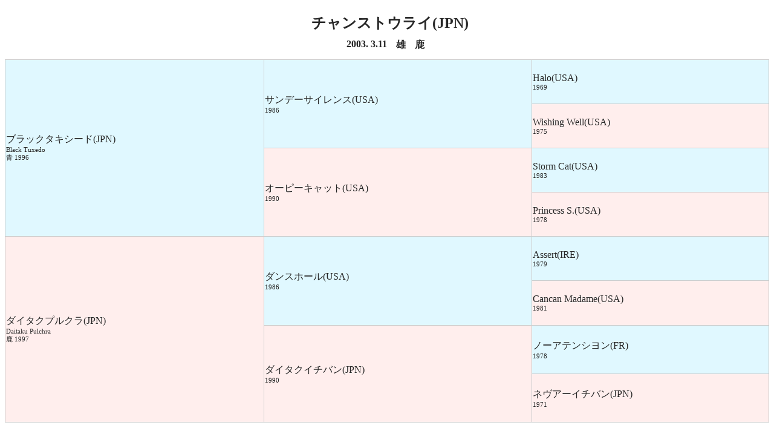

--- FILE ---
content_type: text/html; charset=UTF-8
request_url: https://meiba.jp/horses/pedigree5/2003104288
body_size: 8355
content:
<!DOCTYPE html>
        <html>
        <head>
        <meta charset="UTF-8">
        <meta name="robots" content="noindex">
        <link rel="stylesheet" href="/src/css/ws.css">
        </head>
        <body><body>
  <div id="main">
    <div id="topArea2">
      <div class="horseName">チャンストウライ(JPN)</div>
      <div class="horseData">
        <div class="floatData">2003.&nbsp;3.11</div>
        <div class="floatData">雄</div>
        <div class="floatData">鹿</div>
        <div style="clear:both;"></div>
      </div>
   </div>
    <div id="bottomArea2">
      <table id="godaiTbl">
        <!-- 父馬 -->
        <tr>
           <td rowspan="16" class="fathers">
              ブラックタキシード(JPN)
              <div class="birthyear">
                  Black  Tuxedo<br />
                  青 
                  1996
              </div>
           </td>
           <td rowspan="8" class="fathers">サンデーサイレンス(USA)<div class="birthyear">1986</div></td>
           <td rowspan="4" class="fathers">Halo(USA)<div class="birthyear">1969</div></td>
           <td rowspan="2" class="fathers">Hail  to  Reason(USA)<div class="birthyear">1958</div></td>
           <td class="fathers">Turn-to(GB)</td>
           <td class="fathers_right">1951</td>
         </tr>
         <tr>
            <td class="mothers">Nothirdchance(USA)</td>
            <td class="fathers_right">1948</td>
         </tr>
         <tr>
           <td rowspan="2" class="mothers">Cosmah(USA)<div class="birthyear">1953</div></td>
           <td class="fathers">Cosmic  Bomb(USA)</td>
           <td class="fathers_right">1944</td>
         </tr>
         <tr>
            <td class="mothers">Almahmoud(USA)</td>
            <td class="fathers_right">1947</td>
         </tr>
         <tr>
            <td rowspan="4" class="mothers">Wishing  Well(USA)<div class="birthyear">1975</div></td>
            <td rowspan="2" class="fathers">Understanding(USA)<div class="birthyear">1963</div></td>
            <td class="fathers">Promised  Land(USA)</td>
            <td class="fathers_right">1954</td>
         </tr>
         <tr>
            <td class="mothers">Pretty  Ways(USA)</td>
            <td class="fathers_right">1953</td>
         </tr>
         <tr>
            <td rowspan="2" class="mothers">Mountain  Flower(USA)<div class="birthyear">1964</div></td>
            <td class="fathers">Montparnasse(ARG)</td>
            <td class="fathers_right">1956</td>
         </tr>
         <tr>
            <td class="mothers">Edelweiss(USA)</td>
            <td class="fathers_right">1959</td>
         </tr>
         <tr>
            <td rowspan="8" class="mothers">オーピーキャット(USA)<div class="birthyear">1990</div></td>
            <td rowspan="4" class="fathers">Storm  Cat(USA)<div class="birthyear">1983</div></td>
            <td rowspan="2" class="fathers">Storm  Bird(CAN)<div class="birthyear">1978</div></td>
            <td class="fathers">Northern  Dancer(CAN)</td>
            <td class="fathers_right">1961</td>
         </tr>
         <tr>
            <td class="mothers">South  Ocean(CAN)</td>
            <td class="fathers_right">1967</td>
         </tr>
         <tr>
            <td rowspan="2" class="mothers">Terlingua(USA)<div class="birthyear">1976</div></td>
            <td class="fathers">Secretariat(USA)</td>
            <td class="fathers_right">1970</td>
         </tr>
         <tr>
            <td class="mothers">Crimson  Saint(USA)</td>
            <td class="fathers_right">1969</td>
         </tr>
         <tr>
            <td rowspan="4" class="mothers">Princess  S.(USA)<div class="birthyear">1978</div></td>
            <td rowspan="2" class="fathers">Assagai  Jr.(USA)<div class="birthyear">1970</div></td>
            <td class="fathers">Assagai(USA)</td>
            <td class="fathers_right">1963</td>
         </tr>
         <tr>
            <td class="mothers">Perverse(USA)</td>
            <td class="fathers_right">1959</td>
         </tr>
         <tr>
            <td rowspan="2" class="mothers">Princess  Thelma(USA)<div class="birthyear">1963</div></td>
            <td class="fathers">Princequillo(GB)</td>
            <td class="fathers_right">1940</td>
         </tr>
          <tr>
            <td class="mothers">Thelma  Berger(USA)</td>
            <td class="fathers_right">1947</td>
         </tr>
          <!-- 母馬 -->
          <tr>
           <td rowspan="16" class="mothers">
             ダイタクプルクラ(JPN)
             <div class="birthyear">
                  Daitaku  Pulchra<br />
                  鹿 
                  1997
             </div>
           </td>
           <td rowspan="8" class="fathers">ダンスホール(USA)<div class="birthyear">1986</div></td>
           <td rowspan="4" class="fathers">Assert(IRE)<div class="birthyear">1979</div></td>
           <td rowspan="2" class="fathers">Be  My  Guest(USA)<div class="birthyear">1974</div></td>
           <td class="fathers">Northern  Dancer(CAN)</td>
           <td class="fathers_right">1961</td>
         </tr>
         <tr>
            <td class="mothers">What  a  Treat(USA)</td>
            <td class="fathers_right">1962</td>
         </tr>
         <tr>
           <td rowspan="2" class="mothers">Irish  Bird(USA)<div class="birthyear">1970</div></td>
           <td class="fathers">Sea-Bird(FR)</td>
           <td class="fathers_right">1962</td>
         </tr>
         <tr>
            <td class="mothers">Irish  Lass(GB)</td>
            <td class="fathers_right">1962</td>
         </tr>
         <tr>
            <td rowspan="4" class="mothers">Cancan  Madame(USA)<div class="birthyear">1981</div></td>
            <td rowspan="2" class="fathers">Mr.  Prospector(USA)<div class="birthyear">1970</div></td>
            <td class="fathers">Raise  a  Native(USA)</td>
            <td class="fathers_right">1961</td>
         </tr>
         <tr>
            <td class="mothers">Gold  Digger(USA)</td>
            <td class="fathers_right">1962</td>
         </tr>
         <tr>
            <td rowspan="2" class="mothers">Wild  Madame(USA)<div class="birthyear">1976</div></td>
            <td class="fathers">Le  Fabuleux(FR)</td>
            <td class="fathers_right">1961</td>
         </tr>
         <tr>
            <td class="mothers">Madame  Du  Barry(USA)</td>
            <td class="fathers_right">1965</td>
         </tr>
         <tr>
            <td rowspan="8" class="mothers">ダイタクイチバン(JPN)<div class="birthyear">1990</div></td>
            <td rowspan="4" class="fathers">ノーアテンシヨン(FR)<div class="birthyear">1978</div></td>
            <td rowspan="2" class="fathers">Green  Dancer(USA)<div class="birthyear">1972</div></td>
            <td class="fathers">Nijinsky(CAN)</td>
            <td class="fathers_right">1967</td>
         </tr>
         <tr>
            <td class="mothers">Green  Valley(FR)</td>
            <td class="fathers_right">1967</td>
         </tr>
         <tr>
            <td rowspan="2" class="mothers">No  No  Nanette(FR)<div class="birthyear">1973</div></td>
            <td class="fathers">Sovereign  Path(GB)</td>
            <td class="fathers_right">1956</td>
         </tr>
         <tr>
            <td class="mothers">Nuclea(GER)</td>
            <td class="fathers_right">1961</td>
         </tr>
         <tr>
            <td rowspan="4" class="mothers">ネヴアーイチバン(JPN)<div class="birthyear">1971</div></td>
            <td rowspan="2" class="fathers">ネヴアービート(GB)<div class="birthyear">1960</div></td>
            <td class="fathers">Never  Say  Die(USA)</td>
            <td class="fathers_right">1951</td>
         </tr>
         <tr>
            <td class="mothers">Bride  Elect(GB)</td>
            <td class="fathers_right">1952</td>
         </tr>
         <tr>
            <td rowspan="2" class="mothers">ミスナンバイチバン(JPN)<div class="birthyear">1959</div></td>
            <td class="fathers">ハロウエー(GB)</td>
            <td class="fathers_right">1940</td>
         </tr>
          <tr>
            <td class="mothers">スタイルパツチ(USA)</td>
            <td class="fathers_right">1950</td>
         </tr>
      </table>
    </div>
  </div><!-- 
<div class="copyright">Copyright 2002-2013 Japan Race HorseRegistry. All rights reserved.</div>
 -->
</body></body></html>

--- FILE ---
content_type: text/css
request_url: https://meiba.jp/src/css/ws.css
body_size: 3313
content:
body {
  text-align: center;
  background-color: #fff;
  color: #262626;
}

td {
  text-align: left;
}

#main {
  margin: auto;
  padding: 0px;
}

.copyright {
  font-weight: bold;
  margin: 15px 0px 0px 0px;
}

#dispArea {
  width: 100%;
}

#dispArea .errorMsg {
  color: red;
  font-weight: bold;
  margin: 15px 0px 0px 0px;
}

#message {
  padding: 3px 0px 3px 0px;
  color: #ffffff;
  background-color: #006600;
  margin-bottom: 3px;
}

#topArea {
  height: 130px;
  background-color: #e6e6e6;
  padding: 10px 0px 10px 10px;
}

.horseName {
  font-weight: bold;
  font-size: 18pt;
}

.horseData {
  font-weight: bold;
  margin-top: 10px;
}

.floatData {
  float: left;
  font-weight: bold;
  margin-right: 15px;
}

.horseBlood {
  margin-top: 10px;
}

.familyTbl {
  width: 100%;
  padding: 0x;
}

.familyTbl th {
  width: 5%;
  font-size: 10pt;
  vertical-align: bottom;
}

.familyTbl td {
  font-size: 10pt;
  white-space: nowrap;
  text-decoration: underline;
}

.familyTbl .forkTd {
  width: 22px;
}

.familyTbl .fork {
  width: 22px;
  height: 42px;
}

#bottomArea {
  width: 100%;
  margin-top: 3px;
}

.subTbl {
  width: 100%;
  border: none;
  font-size: 11pt;
  border-collapse: collapse;
}

.subTbl th {
  width: 160px;
  height: 20px;
  color: #fff;
  font-size: 10pt;
  font-weight: bold;
  background-color: #006600;
  border: none;
  border-bottom: solid 1px #fefefe;
}

.subTbl td {
  padding: 2px;
  background-color: #eee;
}

#topArea2 {
  height: 70px;
  padding: 10px 0px 10px 10px;
  display: flex;
  flex-direction: column;
  justify-content: center;
  align-items: center;
}

#bottomArea2 {
  width: 100%;
}

#godaiTbl {
  width: 100%;
  height: 600px;
  padding: 0px;
  margin: 0px;
  border-style: none;
  border-collapse: collapse;
}

#godaiTbl td {
  padding-inline: 5px;
}

.fathers {
  background-color: #e0f8ff;
  border: 1px solid #ccc;
}

.fathers_right {
  width: 4%;
  text-align: right;
  vertical-align: middle;
  background-color: #dff6f8;
  border: 1px solid #ccc;
}

.mothers {
  background-color: #ffeeed;
  border: 1px solid #ccc;
}

.mothers_right {
  width: 4%;
  margin: 0px;
  padding: 0px;
  white-space: nowrap;
  text-align: right;
  vertical-align: middle;
  background-color: #ffe9f5;
  border: 1px solid #ccc;
}

.birthyear {
  font-size: 11px;
}

#titleArea {
  border-top: 1px solid #262626;
  border-bottom: 1px solid #262626;
}

#titleArea .left_position {
  width: 352px;
  height: 117px;
  float: left;
  background-image: url("../img/obi_photo02.gif");
}

#titleArea .right_position {
  width: 568px;
  float: left;
  height: 50px;
  font-size: 15px;
  font-weight: bold;
  margin-top: 25px;
}

#titleArea .horse_name {
  color: navy;
  font-size: 20px;
  text-decoration: underline;
}

#titleArea .horse_name_en {
  color: navy;
  text-decoration: underline;
}

#titleArea .horse_count {
  color: red;
  font-size: 20px;
}

#tblArea {
  width: 920px;
  margin: 10px 0px 0px 0px;
}

#tblArea .resultTbl {
  width: 100%;
  font-size: 12px;
  border-collapse: collapse;
}

#tblArea .resultTbl th {
  padding: 4px;
  font-weight: bold;
  border: solid 1px #dcdcdc;
  background-color: #ffa500;
}

#tblArea .resultTbl td {
  color: navy;
  padding: 2px;
  text-align: left;
  white-space: nowrap;
  text-decoration: underline;
  border: solid 1px #dcdcdc;
  background-color: #f0e68c;
}

td:not([rowspan]),
td[rowspan="2"] {
  display: none;
}/*# sourceMappingURL=ws.css.map */